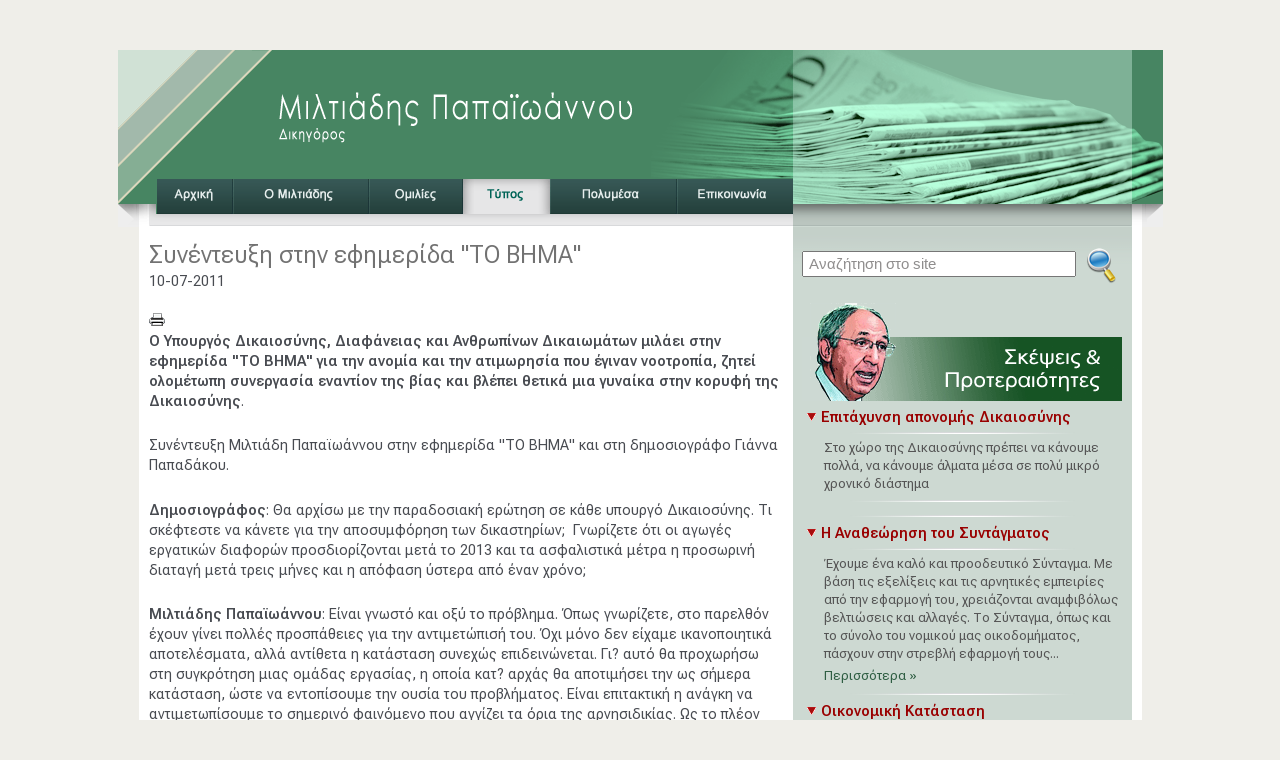

--- FILE ---
content_type: text/html; charset=UTF-8
request_url: https://www.mpapaioannou.gr/index.php?MG=4&Mid=12&art=124
body_size: 25640
content:
<!DOCTYPE html>
<html xmlns="http://www.w3.org/1999/xhtml" xml:lang="en" lang="el"><head>
<meta http-equiv="Content-Type" content="text/html; charset=Windows-1253" />
		<title>Μιλτιάδης Παπαϊωάννου | Δικηγόρος - πρ. Υπουργός</title>
        <meta http-equiv="content-language" content="en-us">
		<link rel="shortcut icon" type="image/x-icon" href="http://mpapaioannou.gr/favicon.ico">
		<link rel="stylesheet" type="text/css" media="all" href="./assets/reset.css">
			<!--[if IE]><link rel="stylesheet" href="http://mpapaioannou.gr/styles/ie/ie.css" type="text/css" media="screen, projection" /><![endif]-->
			<!--[if IE 7]><link rel="stylesheet" href="http://mpapaioannou.gr/styles/ie/ie7.css" type="text/css" media="screen, projection" /><![endif]-->
			<!--[if IE 6]><link rel="stylesheet" href="http://mpapaioannou.gr/styles/ie/ie6.css" type="text/css" media="screen, projection" /><![endif]-->
					<link rel="stylesheet" type="text/css" href="./assets/dna.css" media="screen">
            		<link rel="stylesheet" type="text/css" media="print" href="./assets/print.css">
				<script src="./assets/swfobject.js" type="text/javascript" charset="utf-8"></script>
<link rel="preconnect" href="https://fonts.googleapis.com">
<link rel="preconnect" href="https://fonts.gstatic.com" crossorigin>
<link href="https://fonts.googleapis.com/css2?family=Roboto+Flex:opsz,wght@8..144,400;8..144,600&display=swap" rel="stylesheet">

<script src="./assets/js/jquery-1.7.2.min.js"></script>
<script src="./assets/js/lightbox.js"></script>
<link href="./assets/css/lightbox.css" rel="stylesheet" />

</head>
	<body id="services">
<script>
  (function(i,s,o,g,r,a,m){i['GoogleAnalyticsObject']=r;i[r]=i[r]||function(){
  (i[r].q=i[r].q||[]).push(arguments)},i[r].l=1*new Date();a=s.createElement(o),
  m=s.getElementsByTagName(o)[0];a.async=1;a.src=g;m.parentNode.insertBefore(a,m)
  })(window,document,'script','//www.google-analytics.com/analytics.js','ga');

  ga('create', 'UA-4570698-23', 'mpapaioannou.gr');
  ga('send', 'pageview');

</script>
		<div id="container">
			<div id="top">
				<div id="top-bg4">
					<h1><a href="index.php" id="home"></a></h1>
					<div id="top-content-container">
						<div id="top-content">
<ul id="nav">
	<li id="nav-home">
		<a href="index.php"><span>Home</span></a>
	</li>
	<li id="nav-about">
		<a href="index.php?MG=2&Mid=1&act=c"><span>Ο Μιλτιάδης</span></a>
	</li>
	<li id="nav-issues">
		<a href="#" style="cursor:default"><span>Ομιλίες</span></a>
		<ul>
			<li class="first"><a href="index.php?MG=3&Mid=6&act=list">Στη Βουλή</a></li>
			<li><a href="index.php?MG=3&Mid=7&act=list">Παρεμβάσεις</a></li>
		</ul>
	</li>
	<li id="nav-services">
		<a href="#" style="cursor:default"><span>Ο Τύπος</span></a>
		<ul>
			<li class="first"><a href="index.php?MG=4&Mid=11&act=list">Αρθρα</a></li>
			<li><a href="index.php?MG=4&Mid=12&act=list">Συνεντεύξεις</a></li>
			<li><a href="index.php?MG=4&Mid=20&act=list">Δηλώσεις</a></li>
		</ul>
	</li>
	<li id="nav-newsroom">
		<a href="#" style="cursor:default"><span>Πολυμέσα</span></a>
		<ul>
			<li class="first"><a href="index.php?MG=5&Mid=14&act=al">Φωτογραφικό Αρχείο</a></li>
			<li><a href="index.php?MG=5&Mid=15&act=vid">Αρχείο Videos</a></li>
			<li><a href="index.php?MG=5&Mid=16&act=al">Γελοιογραφίες</a></li>
		</ul>
	</li>
	<li id="nav-pennsylvania">
		<a href="form-abs-online-gr.php?MG=6"><span>Επικοινωνία</span></a>
	</li>
</ul><!-- // nav -->

						</div><!-- // top-content -->
					</div><!-- // top-content-container -->
				</div><!-- // top-bg -->
			</div><!-- // top -->

			<div id="main-content-container">
				<div id="main-content">
					<div id="main-content-left">
<table width="100%" border="0" cellpadding="0" cellspacing="8" align=center>
<tr><td class="contente">
						<table width=100% cellspacing=0 cellpadding=0>
						<tr><td><h1 class="page-title">Συνέντευξη στην εφημερίδα "ΤΟ ΒΗΜΑ"</h1>
						<div class='daterel'>10-07-2011</div><br>
						</td></tr>
						<tr><td class='contentin'>
						<!-- AddThis Button BEGIN -->
<a href="print.php?art=124" target="_blank"><img src="assets/images/print.png" align="left" border=0></a>
<div class="addthis_toolbox addthis_default_style addthis_16x16_style">
<a class="addthis_button_facebook"></a>
<a class="addthis_button_twitter"></a>
<a class="addthis_button_pinterest_share"></a>
<a class="addthis_button_linkedin"></a>
<a class="addthis_button_compact"></a><a class="addthis_counter addthis_bubble_style"></a>
</div>
<script type="text/javascript" src="http://s7.addthis.com/js/250/addthis_widget.js#pubid=ra-4ed6dd6f37043af4"></script>
<!-- AddThis Button END -->
<br>
<P><STRONG>Ο Υπουργός Δικαιοσύνης, Διαφάνειας και Ανθρωπίνων Δικαιωμάτων&nbsp;μιλάει στην εφημερίδα "ΤΟ ΒΗΜΑ" για την ανομία και την ατιμωρησία που έγιναν νοοτροπία, ζητεί ολομέτωπη συνεργασία εναντίον της βίας και βλέπει θετικά μια&nbsp;γυναίκα στην κορυφή της Δικαιοσύνης</STRONG>.&nbsp;</P>
<P>Συνέντευξη Μιλτιάδη Παπαϊωάννου στην εφημερίδα "ΤΟ ΒΗΜΑ" και στη δημοσιογράφο Γιάννα Παπαδάκου.</P>
<P><STRONG>Δημοσιογράφος</STRONG>: Θα αρχίσω με την παραδοσιακή ερώτηση σε κάθε υπουργό Δικαιοσύνης. Τι σκέφτεστε να κάνετε για την αποσυμφόρηση των δικαστηρίων; &nbsp;Γνωρίζετε ότι οι αγωγές εργατικών διαφορών προσδιορίζονται μετά το 2013 και τα ασφαλιστικά μέτρα η προσωρινή διαταγή μετά τρεις μήνες και η απόφαση ύστερα από έναν χρόνο;&nbsp;</P>
<P><STRONG>Μιλτιάδης Παπαϊωάννου</STRONG>: Είναι γνωστό και οξύ το πρόβλημα. Όπως γνωρίζετε, στο παρελθόν έχουν γίνει&nbsp;πολλές προσπάθειες για την αντιμετώπισή του. Όχι μόνο δεν είχαμε ικανοποιητικά αποτελέσματα, αλλά αντίθετα η κατάσταση συνεχώς επιδεινώνεται. Γι? αυτό θα προχωρήσω στη συγκρότηση μιας ομάδας εργασίας, η οποία κατ? αρχάς θα αποτιμήσει την ως&nbsp;σήμερα κατάσταση,&nbsp;ώστε να εντοπίσουμε την ουσία του προβλήματος. Είναι επιτακτική η ανάγκη να αντιμετωπίσουμε το σημερινό φαινόμενο που αγγίζει τα όρια της αρνησιδικίας. Ως το πλέον σημαντικό, εκτιμώ ότι θα είναι, η αποδικαστικοποίηση μιας μεγάλης κατηγορίας υποθέσεων, με τον θεσμό της διαμεσολάβησης, της επίδικης επίλυσης των διαφορών, της συμμετοχής των συμβολαιογράφων κλπ.. Η αφαίρεση όγκου δουλειάς από τα δικαστήρια σε συνδυασμό με την θεσμοθέτηση αντικινήτρων για την άσκηση ενδίκων μέσων,&nbsp;εκτιμώ ότι θα συμβάλλει ουσιαστικά στην αποσυμφόρηση των δικαστηρίων.</P>
<P><BR><STRONG>Δημοσιογράφος</STRONG>: Μεγάλες υποθέσεις :Ομόλογα, Βατοπαίδι , Siemens υποκλοπές...Ιδιαίτερα για την τελευταία δικογραφία έχετε προσωπική άποψη από την άρνηση συγκεκριμένων δικαστικών λειτουργών να μπουν στην ουσία της υπόθεσης. Πως σκέφτεστε να επιταχύνετε την απονομή της Δικαιοσύνης;&nbsp; </P>
<P><STRONG>Μιλτιάδης Παπαϊωάννου</STRONG>: Έχω ήδη ανακοινώσει ότι επεξεργαζόμαστε ένα σχέδιο νόμου, τις ρυθμίσεις του οποίου θα είμαι στην ευχάριστη θέση να ανακοινώσω την ερχόμενη εβδομάδα,&nbsp;με το οποίο θα εισαχθούν διαδικασίες ταχείας εκδίκασης υποθέσεων που αφορούν πράξεις διαφθοράς κρατικών αξιωματούχων και πολιτικών προσώπων. Βεβαίως θα υπάρξει και διάλογος με τις δικαστικές ενώσεις και με το Δικηγορικό σύλλογο, ώστε ο νέος νόμος να λειτουργήσει αποτελεσματικά. Στις προθέσεις μου είναι σε αυτό το Νομοθετικό Πλαίσιο να συμπεριληφθούν και υποθέσεις με ιδιαίτερη βαρύτητα για την πολιτική, οικονομική και κοινωνική&nbsp; ζωή της χώρας. Και ως προς την τεχνική υποστήριξη των οργάνων της Δικαιοσύνης σε τέτοιου είδους σημαντικές υποθέσεις θα υπάρχει δυνατότητα τοποθέτησης δεύτερου και τρίτου ανακριτή και εισαγγελέα. </P>
<P><STRONG>Δημοσιογράφος</STRONG>: Τι γίνεται με την απόφαση για τη Siemens που σας κληροδότησε ο προκάτοχός σας; </P>
<P><STRONG>Μιλτιάδης Παπαϊωάννου</STRONG>: Είναι κυβερνητική απόφαση το σύνολο των ενεργειών και&nbsp; διαδικασιών που θα ακολουθήσουμε για την υπόθεση της Siemens να ανακοινωθούν μαζί, ωστόσο, όπως είναι ήδη γνωστό, βουλευτές του ΠΑΣΟΚ ξεκίνησαν τη διαδικασία για τη συγκρότηση Προκαταρκτικής Επιτροπής. Και δεν θα διακόψει τις εργασίες της η Βουλή αν δεν ολοκληρωθούν οι διαδικασίες έρευνας για τη συγκεκριμένη υπόθεση. </P>
<P><STRONG>Δημοσιογράφος</STRONG>: Πιστεύετε ότι η διαφθορά έχει αγγίξει και τον χώρο της Δικαιοσύνης; Τι λέτε για την πρόταση Γιούνγκερ να μπουν τεχνικοί σύμβουλοι από την Ευρώπη και σε αυτό τον χώρο;</P>
<P><STRONG>Μιλτιάδης Παπαϊωάννου</STRONG>: Η αδικία, η ανομία και η ατιμωρησία είναι δυστυχώς πλέον δομικά στοιχεία του πολιτικού μας συστήματος, είναι νοοτροπία. Η αδικία και η ανομία ξεκινούν δυστυχώς από πράξεις και παραλείψεις της Πολιτείας και διαχέονται σε ολόκληρη την κοινωνία. Αυτή όμως η διαπίστωση, που αποτελεί σήμερα κοινό τόπο, είναι ατυχές να συνδέεται με τις πρόσφατες δηλώσεις του κ. Γιούνγκερ.<BR>&nbsp;Εάν ανατρέξουμε στο σύνολο των δηλώσεων του κ. Γιούνγκερ θα διαπιστώσουμε πως η όλη συζήτηση είναι ανούσια και περιττή καθώς ήταν σαφής η αναφορά του για έμπρακτη βοήθεια στην Ελλάδα, στο πλαίσιο της αρχής της αλληλεγγύης που πρέπει να διέπει τις χώρες-μέλη της ΕΕ. </P>
<P><STRONG>Δημοσιογράφος</STRONG>: Νόμος περί ευθύνης υπουργών:&nbsp;Πως βλέπετε την ποινική μεταχείριση των υπουργών, πρέπει να κρίνονται από την τακτική Δικαιοσύνη&nbsp;και&nbsp;πότε να παραγράφονται τα αδικήματα τους; </P>
<P><STRONG>Μιλτιάδης Παπαϊωάννου</STRONG>: Οφείλουμε όλοι μας να αναγνωρίσουμε στο ΠΑΣΟΚ τη βούληση για την πραγματική κάθαρση. Με τα νομοθετικά εργαλεία που έχουμε κάναμε και εξακολουθούμε να κάνουμε ότι μπορούμε για να εντοπιστούν οι ένοχοι και να αποδοθούν οι ευθύνες τους. Βελτιώσαμε τον ισχύοντα νόμο περί ευθύνης υπουργών. Είμαστε αποφασισμένοι να τον αλλάξουμε όταν αυτό καταστεί δυνατό με την αναθεώρηση του Συντάγματος, ωστόσο με τη στάση του ΠΑΣΟΚ αποδεικνύεται ότι, αν υπάρχει πολιτική βούληση, οποιοσδήποτε νόμος μπορεί να οδηγήσει κυβερνητικούς αξιωματούχους στο εδώλιο του κατηγορουμένου. </P>
<P><STRONG>Δημοσιογράφος</STRONG>: Τι ελπίζετε ως πολιτικό όφελος ενεργοποιώντας τον θεσμό των δημοψηφισμάτων;</P>
<P><STRONG>Μιλτιάδης Παπαϊωάννου</STRONG>: Θεωρώ λάθος να μην αξιοποιήσουμε αυτό τον θεσμό από το 1974 που προβλέφθηκε στα Συντάγματά μας. Για μένα σημαίνει εμβάθυνση στις Αρχές της Δημοκρατίας, ενδυνάμωση της ίδιας της Δημοκρατίας και ενίσχυση των διαδικασιών που εκπορεύονται από αυτή. Οφείλουμε τα δημοψηφίσματα να τα συνδέσουμε με τις ριζικές αλλαγές που προτείνουμε και θεωρούμε πως υπαγορεύονται από τη σημερινή πραγματικότητα, όπως είναι ο εκλογικός νόμος, η καθιέρωση των μονοεδρικών περιφερειών και η μείωση του αριθμού των βουλευτών. Διαφωνεί κανείς με τη σημασία που θα έχει η γνώμη των πολιτών για αναθεώρηση της συνταγματικής διάταξης για την καθιέρωση των μη κρατικών Πανεπιστημίων;&nbsp; Για τον τρόπο διεξαγωγής του δημοψηφίσματος και ειδικότερα για το περιεχόμενο των ερωτημάτων που θα τεθούν, θα συγκροτηθεί ειδική Επιτροπή με πρόσωπα κύρους που θα τα μελετήσουν ώστε ούτε διχαστικά- όπως κάποιοι ψελλίζουν - θα είναι, ούτε ζητήματα συνταγματικής νομιμότητας θα εγείρουν. </P>
<P><STRONG>Δημοσιογράφος</STRONG>: Επιθέσεις εναντίον πολιτικών , συμμερίζεστε την άποψη ότι υπάρχει πολιτικό σχέδιο, πως βλέπετε το κίνημα της πλατείας;</P>
<P><STRONG>Μιλτιάδης Παπαϊωάννου</STRONG>: Πρόκειται για δύο διαφορετικές συμπεριφορές με εκ διαμέτρου αντίθετα χαρακτηριστικά. <BR>Οι επιθέσεις κατά πολιτικών, πρέπει να γίνει κατανοητό, ότι αποτελούν επιθέσεις κατά της ίδιας της Δημοκρατίας και κατά της ομαλής λειτουργίας του κοινοβουλευτικού μας πολιτεύματος. Είναι συμπεριφορά βαθιά αντιδημοκρατική, αποσταθεροποιεί την πολιτική ομαλότητα και πλήττει καίρια την ανάπτυξη του τόπου.&nbsp;Οφείλουμε όλοι να αναλογιστούμε τις ευθύνες μας. Με ιδεολογικά και πολιτικά επιχειρήματα πρέπει να αντιμετωπίσουμε από κοινού, κόμματα, κοινωνικοί φορείς αλλά και κάθε πολίτης ξεχωριστά, τα επικίνδυνα αυτά φαινόμενα με στόχο να τα εξαλείψουμε.&nbsp; Διαφορετικό είναι το φαινόμενο της πλατείας. Οι ειρηνικές διαμαρτυρίες αποτελούν συστατικό στοιχείο μιας δημοκρατικά δομημένης πολιτείας. <BR>Όσο λειτουργεί σε αυτό το ειρηνικό πλαίσιο θεωρώ αξιοπρόσεκτη αυτήν την πολιτική έκφραση. Όταν όμως ξεφεύγει από αυτήν την εικόνα θα πρέπει να αναλογιστούμε όλοι τη ζημιά που προκαλεί, όταν οδηγεί σε αφανισμό μια πόλη, που αποτελεί την καρδιά της χώρας και τη μετατρέπει σε «νεκρή πόλη».</P>
<P><STRONG>Δημοσιογράφος</STRONG>: Εκτιμάτε πως οι εκδηλώσεις επίθεσης κατά βουλευτών υποκινούνται από τον ΣΥΡΙΖΑ,όπως δηλώνουν στελέχη του κόμματός σας;</P>
<P><STRONG>Μιλτιάδης Παπαϊωάννου</STRONG>: Κατανοώ τις δυσκολίες που αντιμετωπίζει ο ΣΥΡΙΖΑ αναφορικά με τις συνιστώσες και γενικότερα τις αντικρουόμενες τάσεις που έχει στους κόλπους του. Επίσης είναι γεγονός, αποδεδειγμένο μάλιστα, ότι πρωταγωνιστές επεισοδίων είναι στελέχη του με ονοματεπώνυμο. Θα περίμενα, λοιπόν, και θα ήθελα, να παίρνει σαφή θέση,&nbsp; κυρίως ο&nbsp; πρόεδρος του για τα επεισόδια που όπως προανέφερα πλήττουν την ίδια τη Δημοκρατία. Και βεβαίως ως ένας συντεταγμένος πολιτικός φορέας να&nbsp; αποδοκιμάζει κάθε φορά τα συγκεκριμένα γεγονότα. Είναι ευκαιρία, μετά την πρόσκληση του Πρωθυπουργού, να συνεργαστούν όλες οι πολιτικές δυνάμεις της χώρας ώστε να αντιμετωπιστούν από κοινού τα θλιβερά και επικίνδυνα για τη δημοκρατία μας φαινόμενα.&nbsp;</P>
<P><STRONG>Δημοσιογράφος</STRONG>: Θα βλέπατε γυναίκες στη θέση των προέδρων των ανωτάτων δικαστηρίων;</P>
<P>Μιλτιάδης Παπαϊωάννου: Για εμένα δεν υπάρχουν τέτοιου είδους διλήμματα. Για θέσεις ευθύνης, στα δικά μου κριτήρια, η διάκριση των φύλων δεν έχει καμία αξία.</P><br><br></td></tr></table></td></tr></table></div><!-- // main-content-left -->

<div id="main-content-right">
<div id="search-container">



			<form role="search" method="post" id="searchform" action="index.php?act=s">
				<div id="search-field-container">
						<input id="search-field" type="text" name="searchit" onfocus="if(this.value == 'Αναζήτηση στο site') { this.value = ''; }" value="Αναζήτηση στο site">
					</div>
					<div id="search-btn-container">


			<input type="image" src="assets/images/search.png" value="Submit" alt="Submit">

                    </div>
			</form>


</div>
		<div class="clear"><!-- // --></div>


	<h3 id="bobs-priorities"><span>Σκέψείς & Προτεραιότητες</span></h3>

		<ul id="priorities">

				<li>
					<h4 class="open">Επιτάχυνση απονομής Δικαιοσύνης</h4>
					<div class="priority" style="padding-top: 0px; border-top-style: none; border-top-width: initial; border-top-color: initial; padding-bottom: 0px; border-bottom-style: none; border-bottom-width: initial; border-bottom-color: initial; overflow-x: hidden; overflow-y: hidden; height: auto; ">
						<p>Στο χώρο της Δικαιοσύνης πρέπει να κάνουμε πολλά, να κάνουμε άλματα μέσα σε πολύ μικρό χρονικό διάστημα</p>
                        </p>
					</div>
				</li>
				<li>
					<h4 class="open">Η Αναθεώρηση του Συντάγματος</h4>
					<div class="priority" style="padding-top: 0px; border-top-style: none; border-top-width: initial; border-top-color: initial; padding-bottom: 0px; border-bottom-style: none; border-bottom-width: initial; border-bottom-color: initial; overflow-x: hidden; overflow-y: hidden; height: auto; ">
						<p>Έχουμε ένα καλό και προοδευτικό Σύνταγμα. Με βάση τις εξελίξεις και τις αρνητικές εμπειρίες από την εφαρμογή του, χρειάζονται αναμφιβόλως βελτιώσεις και αλλαγές. Το Σύνταγμα, όπως και το σύνολο του νομικού μας οικοδομήματος, πάσχουν στην στρεβλή εφαρμογή τους...</p>
                        <p class="readmore"><a href="index.php?MG=1&Mid=11&art=153">Περισσότερα&nbsp;»</a>
                        </p>
					</div>
				</li>
				<li>
					<h4 class="open">Οικονομική Κατάσταση</h4>
					<div class="priority" style="padding-top: 0px; border-top-style: none; border-top-width: initial; border-top-color: initial; padding-bottom: 0px; border-bottom-style: none; border-bottom-width: initial; border-bottom-color: initial; overflow-x: hidden; overflow-y: hidden; height: auto; ">
						<p>...Εδώ φαίνεται ότι οι ηγεσίες της χώρας δεν έχουν συνειδητοποιήσει το μέγεθος του προβλήματος και ότι την οικονομική κατάσταση πρέπει να τη βγάλουμε όλοι μαζί πέρα...</p>
                        <p class="readmore"><a href="index.php?Mid=12&art=113">Περισσότερα&nbsp;»</a>
                        </p>
					</div>
				</li>

		</ul><!-- // priorities -->







<div id="banners-container">
<div><a href="http://www.facebook.com/pages/Miltiadis-Papaioannou/130938948925" target="_blank"><img src="/assets/images/FB-Logo1.png" border=0 hspace=20></a><a href="http://www.youtube.com/miltiadispapaioannou" target="_blank"><img src="/assets/images/youtube_logo.png" border=0></a></div>
<div><a href="http://www.pasok.gr" target="_blank"><img src="/assets/images/PASOK-logo.png" border=0><a href="http://www.hellenicparliament.gr" target="_blank"><img src="/assets/images/Parliament.png" border=0></a></div>
<div><a href="http://www.wwf.gr" target="_blank"><img src="/assets/images/WWF_logo.png" border=0><a href="http://www.socialistinternational.org" target="_blank"><img src="/assets/images/sd.png" border=0></a></div>
</div>





</div><!-- // main-content-right -->

<div class="clear"><!-- // --></div>

				</div><!-- // main-content -->
						
				<div id="footer-lv">
				<table width="1003" border=0 cellpadding=10 bgcolor="#437d5c">
				<tr>
				    <td align="right" valign="top" class="bot-bar" width="170">Στοιχεία Επικοινωνίας
				    </td>
				    <td valign="top" class="bot-bar" width="443">
					Δ/ΝΣΗ: ΑΚΑΔΗΜΙΑΣ 28, ΑΘΗΝΑ Τ.Κ. 10671<br>
					4ος Όροφος<br>
					ΤΗΛ: 210-3644075, 210-3644076<br>
					ΦΑΞ: 210-3634936<br>
					e-mail: papmilt@otenet.gr<br>
					</td>
				    <td valign="top" align="center" width="330"><br><br><br>
				    <img src="assets/images/dna-logo.png" border=0>
				    </td>
  </tr></table>
				</div>
			</div><!-- // main-content-container -->
		</div><!-- // container -->
<br><br>




<div id="stwrapper" class="stwrapper" style="visibility: hidden; top: -999px; left: -999px; "><div class="stclose"></div>
</div>
</body></html>


--- FILE ---
content_type: text/css
request_url: https://www.mpapaioannou.gr/assets/dna.css
body_size: 20904
content:
body { padding:50px 35px;background:#EFEEE9;text-align:center; }

.body_small { font-size:0.6em; }
.body_med { font-size:0.75em; }
.body_large { font-size:1em; }

div#container { margin:0 auto;width:1045px;text-align:left; }
div#supra-nav { padding:0 0 .4em 20px;font-size:.85em;color:#cacaca; }
div#top { background:url(../assets/images/top2.png) no-repeat; }
div#top-bg1 { height:132px;padding-top:45px; background:url(../assets/images/home.png) no-repeat top right; z-index: 2;  }
div#top-bg2 { height:132px;padding-top:45px; background:url(../assets/images/home.png) no-repeat top right; z-index: 2;  }
div#top-bg3 { height:132px;padding-top:45px; background:url(../assets/images/speak2.png) no-repeat top right; z-index: 2;  }
div#top-bg4 { height:132px;padding-top:45px; background:url(../assets/images/press.png) no-repeat top right; z-index: 2;  }
div#top-bg5 { height:132px;padding-top:45px; background:url(../assets/images/multimedia2.png) no-repeat top right; z-index: 2;  }
div#top-bg6 { height:132px;padding-top:45px; background:url(../assets/images/contact.png) no-repeat top right; z-index: 2;  }

h1 {
	margin: 10px 0 0px 0;
	z-index: 10;
	font-size: 12px;
	font-weight: normal;
	color: #727272;
}
h2,h3 { text-indent:-10000px; }
h2.dynamic,h3.dynamic, div.amend-textarea h2, div.amend-textarea h3,div.dynamic h2, div.dynamic h3 { text-indent:0; }
.lezanta {
	font-family: Verdana, Geneva, Arial, Helvetica, sans-serif;
	font-size: 10px;
	height: 35px;
	font-weight: normal;
	font-style: italic;
	display: block;
}
.bot-margin25 {
	margin-bottom: 25px;
}
.box {
background-color: #FFC178;
border: 1px solid #CCC;
height: 100px;
width: 250px;
padding: 5px;
display:none;
position:absolute;
}
.pgCurrent {
FONT-WEIGHT: bold; FONT-SIZE: 14px; COLOR: #FFFFFF; font-family: Verdana, Geneva, Arial, Helvetica, sans-serif; BACKGROUND-COLOR: #478562;    padding-bottom: 4px;  padding-left: 4px;  padding-right: 4px;  padding-top: 4px;  line-height: 26px;        }
.pgMore {
FONT-WEIGHT: bold; FONT-SIZE: 14px; COLOR: #333333; font-family: Verdana, Geneva, Arial, Helvetica, sans-serif; TEXT-DECORATION: none;     padding-bottom: 4px;  padding-left: 4px;  padding-right: 4px;  padding-top: 4px;  background-color: White;  line-height: 26px;        }
.pgMore:hover {
FONT-WEIGHT: bold; FONT-SIZE: 14px; COLOR: #FFFFFF; font-family: Verdana, Geneva, Arial, Helvetica, sans-serif; BACKGROUND-COLOR: #85AE94; TEXT-DECORATION: none;     padding-bottom: 4px;  padding-left: 4px;  padding-right: 4px;  padding-top: 4px;        }

.dates {
	font: Verdana, Geneva, Arial, Helvetica, sans-serif;
	color: #727272;
	font-size: 10px;
	margin-right: 10px;
}

a#home { display:block;width:400px;height:51px;background:url(../assets/images/spacer.png);text-indent:-10000px; }

div#top-content-container {
	position:relative;
	z-index:9;
	padding: 22px 0 0 38px;
}
div#top-content {
	width:638px;
	height:35px;
}


div#top2-content-container {
	position:relative;
	z-index:2;
}
div#top2-content {
	width:400px;
	height:200px;
}

div#album { float: none; width: 595px;  text-align: center;  
}
div#albumrow { float: none; width: 595px;  margin:  text-align: center; 
}
div#albumpic { float: none; width: 190;  margin: 5px 10px 15px 10px;  text-align: center; 
}


/* nav */
ul#nav {
	float:left;
	width:636px;
	height:35px;
	margin:0;
	padding:0;
	list-style:none;
	border-left: 1px solid #478562;
	border-top: 1px solid #478562;
}
ul#nav li { float:left;margin:0;padding:0;background:url(../assets/images/nav.png) no-repeat; }
ul#nav li a { display:block;height:35px;white-space:nowrap; }
ul#nav li a span { display:none; }

ul#nav li#nav-home { width:76px; }
body#home li#nav-home { background-position:0px -70px; }
ul#nav li#nav-home:hover,ul#nav li#nav-home.over { background-position:0px -35px; }
body#home ul#nav li#nav-home:hover,body#home ul#nav li#nav-home.over { background-position:0px -70px; }

ul#nav li#nav-about { width:136px;background-position:-76px 0px; }
body#about li#nav-about { background-position:-76px -70px; }
ul#nav li#nav-about:hover,ul#nav li#nav-about.over { background-position:-76px -35px; }

ul#nav li#nav-issues { width:94px;background-position:-212px 0px; }
body#issues li#nav-issues { background-position:-212px -70px; }
ul#nav li#nav-issues:hover,ul#nav li#nav-issues.over { background-position:-212px -35px; }

ul#nav li#nav-services { width:87px;background-position:-306px 0px; }
body#services li#nav-services { background-position:-306px -70px; }
ul#nav li#nav-services:hover,ul#nav li#nav-services.over { background-position:-306px -35px; }

ul#nav li#nav-newsroom { width:127px;background-position:-393px 0px; }
body#newsroom li#nav-newsroom { background-position:-393px -70px; }
ul#nav li#nav-newsroom:hover,ul#nav li#nav-newsroom.over { background-position:-393px -35px; }

ul#nav li#nav-pennsylvania { width:116px;background-position:-520px 0px; }
body#pennsylvania li#nav-pennsylvania { background-position:-520px -70px; }
ul#nav li#nav-pennsylvania:hover,ul#nav li#nav-pennsylvania.over { background-position:-520px -35px; }

ul#nav li#nav-contact { width:103px;background-position:-636px 0px;}
body#contact li#nav-contact { background-position:-636px -70px; }
ul#nav li#nav-contact:hover,ul#nav li#nav-contact.over { background-position:-636px -35px; }

/* subnav */
ul#nav ul { position:absolute;display:none;list-style:none;background: #4e5563 url(../assets/images/subnav.png) repeat-x bottom left; }
ul#nav li:hover ul,#nav li.over ul { display:block;z-index:999999; }
ul#nav ul li { float:none;background:transparent;border-bottom:1px solid #606673; }
ul#nav ul li a { height:auto;padding:.85em 45px .85em 21px;font-size:.9em;color:#eeeef0; }
ul#nav ul li.first a { background:url(../assets/images/subnav-first.png) repeat-x; }
ul#nav ul li a:hover { background:#393f4a;text-decoration:none; }


/* search */
div#banners-container { float: none;width:320px;  margin: 15px 10px 0px 0px;  text-align: center;   }
div#banners-container img { padding-left: 15px;  padding-right: 15px;  padding-bottom: 15px;  padding-top: 15px;    }

div#search-container { float:left;width:350px;height:55px;  margin: 15px 10px 0px 0px;  }
div#search-field-container { float:left;padding: 3px 8px 8px 0; }
input#search-field { width:260px;border:1;font-size:11pt;color:#8f8d8d;  height: 12px;  padding: 5px 5px 5px 5px;   }
input#search-btn-container { float:left;  padding: 10px 10px 10px 10px;  background: #556B2F;  width: 100px;  height: 100px;     }

div#page-tools-container { clear:both;width:940px;height:28px; }
div#page-tools-bg { height:28px; }
ul#breadcrumbs { float:left;padding:0;margin:8px 0 0 20px;list-style:none; }
ul#breadcrumbs li { float:left;padding:0;margin:0 5px 0 0;font-size:8pt;color:#2f6191; }
ul#page-tools { float:right;margin:5px 13px 0 0;padding:0;list-style:none; }
ul#page-tools li { margin:0 0 0 20px;padding:0;float:left; }
ul#page-tools li a { font-size:7.5pt;color:#999999; }
ul#page-tools li a:hover { text-decoration:none;color:#0b4780; }
a#tools-text { padding-left:18px;background:url(../assets/images/text-only.png) no-repeat 0px 1px; }
a#tools-text:hover { background-position:0px -11px; }
a#tools-share { padding-left:16px;background:url(../assets/images/share.png) no-repeat; }
a#tools-share:hover { background-position:0px -13px; }
ul#page-tools li#font-sizer { padding-top:3px; }
ul#page-tools li#font-sizer a { display:block;float:left;height:9px;margin-top:2px;background:url(../images/structure/font-sizer.png); }
ul#page-tools div#tools-font-label { float:left;font-size:7.5pt;color:#999999; }
ul#page-tools li#font-sizer a#tools-font-small { width:7px;margin-left:3px; }
ul#page-tools li#font-sizer a#tools-font-small:hover { background-position:0px -9px; }
ul#page-tools li#font-sizer a#tools-font-med { width:8px;margin-left:3px;background-position:-10px -9px;  }
ul#page-tools li#font-sizer a#tools-font-med:hover { background-position:-10px -9px; }
ul#page-tools li#font-sizer a#tools-font-large { width:9px;margin-left:4px;background-position:-22px 0px; }
ul#page-tools li#font-sizer a#tools-font-large:hover { background-position:-22px -9px; }

.body_small ul#page-tools li#font-sizer a#tools-font-med,
.body_large ul#page-tools li#font-sizer a#tools-font-med {background-position:-10px 0px;  }

.body_small ul#page-tools li#font-sizer a#tools-font-small { background-position:0px -9px; }
.body_med ul#page-tools li#font-sizer a#tools-font-med { background-position:-10px -9px; }
.body_large ul#page-tools li#font-sizer a#tools-font-large { background-position:-22px -9px; }


div#main-content-container { padding: 0 21px 0 21px; }
div#main-content { padding:0 10px 10px 10px;background:#ffffff; }
div#main-content-left,
div#secondary-content-left{ float:left;width:635px; url(../assets/images/main-content-left.png) repeat-x; }
div#full-content { min-height:285px;background:url(../assets/images/main-content-left.png) repeat-x; }
div#main-content-left div#pinstripe,
div#secondary-content-left div#pinstripe,
div#full-content div#pinstripe { padding:25px 20px 20px 20px;background:url(../assets/images/pinstripe.png) no-repeat right top;  }
div#main-content-right { float:right;width:320px;min-height:325px;padding: 10px 20px 20px;background: url(../assets/images/col-right-bg.png) repeat-x;  background-color: #cdd9d2;  }
div#main-content-right label { font-size:.85em; }


div#main-content2-container { padding: 0 21px 0 21px; }
div#main-content2 { padding:0 10px 10px 10px;background:#ffffff; }
div#main-content2-left,
div#secondary-content2-left{ float:left;width:982px;min-height:285px;background:url(../assets/images/main-content-left.png) repeat-x; }
div#full-content2 { min-height:285px;background:url(../assets/images/main-content-left.png) repeat-x; }
div#main-content2-left div#pinstripe,
div#secondary-content2-left div#pinstripe,
div#full-content2 div#pinstripe { padding:25px 20px 20px 20px;background:url(../assets/images/pinstripe.png) no-repeat right top; }
div#main-content2-right { float:right;width:210px;min-height:285px;padding:10px 20px 0 20px;background:url(../assets/images/main-content-right.png) no-repeat; }
div#main-content2-right label { font-size:.85em; }


div#secondary-content-right { float:right;width:230px;min-height:325px;padding:10px 10px 0 10px;background:url(../assets/images/main-content-left.png) repeat-x; }

div#main-content-right div.hr,
div#secondary-content-right div.hr {height: 1px;background: transparent url(../assets/images/hr.png) center 0 no-repeat; padding:10px 0;}
div.hr hr {display: none;}

div.pod {margin:0 0 50px;}

ul.list { list-style-image:url(../images/structure/li.png); }
ul.list li { margin-bottom:10px; }

div.list div.column-2 {float:left; margin:20px 20px 20px 0; width:310px; }
div.list div.column-3 {float:left; margin:0 10px 0 0; width:208px; }
div.list div.last {margin-right:0 !important;}
div.list div.row{ border-bottom:1px solid #f2f2f2; margin: 15px 0;}
div.list img{ float:left; margin:0 10px 0 0;}
div.list h3{ font-size:1.4em;}

div#footer a { font-size:8.5pt; }
div#footer div#social-links { float:left;padding-top:20px; }
div#footer div#social-links h4 { display:none; }
div#footer div#social-links a { display:block;float:left;height:30px;padding-left:21px;  width: 128px;  }
div#footer a#dna { margin-right:10px;padding-right:10px;border-right:0px solid #cacaca;background:url(../assets/images/dna.png) no-repeat; }

div#footer-lv a { font-size:8.5pt;  }
div#footer-lv div#social-links-lv { float:left;padding-top:20px; }
div#footer-lv div#social-links-lv h4 { display:none; }
div#footer-lv div#social-links-lv a { display:block;float:left;height:30px;padding-left:21px;  width: 128px;  }
div#footer-lv a#dna { margin-right:10px;padding-right:10px;border-right:0px solid #cacaca;background:url(../assets/images/dna.png) no-repeat; }

div#social a { font-size:8.5pt; }
div#social div#social-links { float:left;padding-top:20px; }
div#social div#social-links h4 { display:none; }
div#social div#social-links a { display:block;float:left;height:16px;padding-left:21px; }
div#social a#dna {padding-right:10px;background:url(../assets/images/dna.png) no-repeat; }

ul#footer-links { float:right;margin:0;padding:17px 0 0 0;list-style:none; }
ul#footer-links li { float:left;margin:0 0 0 5px;padding:0 5px 0 0;border-right:1px solid #cacaca; }
ul#footer-links li.last { padding-right:0;border:0; }
ul#footer-links li a { line-height:1em; }

.clear { clear:both;display:block;overflow:hidden;visibility:hidden;width:0;height:0; }


div#page-tools-bg { background:url(../images/home/page-tools-bg.png) no-repeat; }

/* left content */
body#home div#main-content-left { background:none; }

div#featuredright { height:235px; margin-bottom: 15px;  }
div#featuredright div#featuredright-right { float:left;width:320px;height:235px;overflow:hidden; }

div#featuredleft { padding: 25px 20px 25px 20px;background: url(../assets/images/featured-pinstripe.png) repeat-x top right; }
div#featuredleft div#featuredleft-left { float:right;width:595px;  }
div#featuredleft div#featuredleft-left img { margin-bottom:-4px; }
div#featuredleft div.featuredleft-content { padding-bottom:5px; }
div#featuredleft-left-content-container { overflow:hidden; }

div#featured { height:235px;padding: 25px 20px 25px 20px;background: #C71585 url(../assets/images/featured-pinstripe.png) no-repeat top right; }
div#featured div#featured-left { float:left;width:320px;height:235px;overflow:hidden; }
div#featured-right-content-container { height:170px;overflow:hidden; }

div#featured div#featured-left img { margin-bottom:-4px; }
div#featured div#featured-right { float:right;width:595px;  background: #BDB76B;  }
div#featured div.featured-content { padding-bottom:5px; }
div#featured div#featured-links-container { padding-top:25px;background:url(../images/home/featured-links-container.png) no-repeat; }
div#featured-links-outer { float:left;position:relative;left:50%; }
div#featured-links { position:relative;left:-50%; }
div#featured div#featured-links a { display:block;float:left;width:31px;height:23px;padding-top:8px;margin-right:5px;border:1px solid #cfd0d2;background:#eeeeee;font:normal normal bold 13pt/1em Helvetica,Arial,sans-serif;color: #235F49;text-align:center; }
div#featured div#featured-links a:hover,div#featured div#featured-links a.selected { border: 1px solid #23B354;background:url(../images/home/featured-link.png);color:#ffffff;text-decoration:none; }

div#ticker { height:45px;margin-bottom:20px;background:url(../images/home/ticker.png) repeat-x;border:1px solid #a9aaac; }
div#ticker-left { float:left;width:134px;padding:10px 15px 10px 15px; }
div#ticker-left h3 { margin:0;font-size:10pt; }
div#ticker-left div { font-size:7pt;line-height:7pt; }
div#ticker-right { float:right;width:491px;padding:0 15px;height:45px;background:url(../images/home/ticker-right.png) repeat-x;border-left:1px solid #a9aaac;display:table;vertical-align:middle; }
div#ticker-right table { margin:0;padding:0;height:45px; }
div#ticker-right table td { font-size:8.5pt;line-height:10pt;overflow:hidden; }

ul#news-you-can-use { margin:0;padding:0;list-style:none; }
ul#news-you-can-use li { position:absolute;width:491px;margin:0;padding:0; }

div#feed-header { height:36px;padding:9px 9px 0 20px;background:url(../assets/images/feed-header.png) repeat-x; }
div#feed-header h3 { float:left;width:216px;height:17px;margin-top:6px;background:url(../assets/images/epikairothta.png); }
div#feed-header h3 a { display:block;width:216px;height:17px; }
div#feed-header a.login { display:block;float:right;width:55px;height:25px;background:url(../images/home/login.png); }
div#feed-header a.login:hover { background-position:0px -25px; }
div#feed-header h3 span,div#feed a span { display:none; }

div#feed-tabs { padding:7px 10px 0 40px;font-size:.9em;background-color:#bdbec0; }
div#tabs-label { float:left;margin-right:10px;padding-top:.5em; }
div#feed-tabs a { display:block;float:left;padding:.5em .7em .45em .7em;border-bottom:1px solid #bdbec0;cursor:pointer; }
div#feed-tabs a:hover { background-color:#dcdcdc;border-bottom:1px solid #dcdcdc;text-decoration:none; }
div#feed-tabs a.selected { background-color:#eeeeee;border-bottom:1px solid #eeeeee; }

div#feed-content { border-top:1px solid #eeeeee;background-color:#eeeeee; }
div#feed-content div.tab-content { padding:14px 20px 30px 20px; }
div#feed-content div.loading { background:url(../images/structure/loading-gray.gif) no-repeat center center; }
div#feed-content div.feed-item { padding:10px 0;border-bottom:1px solid #e4e4e5; }
div#feed-content div.last { border-bottom:0; }
div#feed-content div.feed-item-left { float:left;width:100px;  padding-right: 5px;  }
div#feed-content div.feed-item-right { float:right;width:485px;  padding-left: 5px;  }
div#feed-content p { margin:0; }
div#feed-content p.date { font-size:.85em;line-height:1em;font-weight:bold; }
div#feed-content p { font-size:1.05em; }

div#feed-content div.more-container { padding-top:10px; }
div#feed-content a.more { display:block;float:right;width:106px;height:25px;background:url(../assets/images/more.png);cursor:pointer; }
div#feed-content a.more:hover { background-position:0px -25px; }

/* right content */
body#home div#main-content-right { width:320px;padding: 6px 10px 20px 9px; }
body#about div#main-content-right { width:320px;padding: 6px 10px 20px 9px; }
body#issues div#main-content-right { width:320px;padding: 6px 10px 20px 9px; }
body#services div#main-content-right { width:320px;padding: 6px 10px 20px 9px; }
body#newsroom div#main-content-right { width:320px;padding: 6px 10px 20px 9px; }
body#pennsylvania div#main-content-right { width:320px;padding: 6px 10px 20px 9px; }
body#contact div#main-content-right { width:320px;padding: 6px 10px 20px 9px; }

h3#bobs-priorities { width:320px;height:98px;margin:0;background:url(../assets/images/tnp.png); }
h3#bobs-priorities span { display:none; }
ul#priorities { margin:5px 0 0 0;padding:0;list-style:none; }
ul#priorities li { margin:10px 0 0 0;padding:0 0 10px 0;background:url(../assets/images/hr.png) no-repeat bottom center; }
ul#priorities li.last { background:none; }
ul#priorities li h4 { margin:0;padding-left:19px;background:url(../assets/images/twisty-closed.png) no-repeat 5px 1px;font-size:1em;line-height:1em;color: #990000;cursor:pointer; }
ul#priorities li h4.open { background:url(../assets/images/twisty-open.png) no-repeat 5px 2px; }
ul#priorities li p { margin:7px 0 0 0;padding:7px 0 0 22px;background:url(../assets/images/hr.png) no-repeat top center;font-size:.9em;color:#555555; }
ul#priorities li p.readmore { margin:4px 0 0 0;padding:0 0 0 22px;background:none;font-size:.9em; }



ul#hot-topics { margin: 25px 0 10px 40px;padding:0;list-style:none;  text-align: center;  }
ul#hot-topics li { margin:0 0 7px 0;padding:0; }
ul#hot-topics li a { display:block;height:66px;  width: 230px;  }
ul#hot-topics li a span { display:none; }

ul#hot-topics li a:hover { background-position:0px -66px !important; }

ul#social-links { margin:25px 0 0 0;padding:0;list-style:none; }
ul#social-links li { margin:0 0 7px 0;padding:0; }
ul#social-links li a { display:block;height:66px; }
ul#social-links li a span { display:none; }

ul#social-links li a:hover { background-position:0px -66px !important; }

h3#regional-information { width:230px;height:64px;margin:25px 0 10px 0;background:url(../images/home/regional-information.png); }
h3#regional-information span { display:none; }
div#regional-map-container { padding-left:12px; }
p#regional-text { margin:0;padding-left:12px;font-size:.9em;line-height:1.2em; }

.bot-bar {
	font-family: Arial, Helvetica, sans-serif;
	color: white;
}
/*
	960 Grid System ~ Text CSS.
	Learn more ~ http://960.gs/

	Licensed under GPL and MIT.
*/

/* Basic HTML
----------------------------------------------------------------------------------------------------*/

body {
	font: 0.90em/1.4 'Roboto Flex', sans-serif;;color:#484b51;
}

a { color: #2F5E43;text-decoration:none; }
a:hover { text-decoration:underline; }

hr {
	border: 0 #ccc solid;
	border-top-width: 1px;
	clear: both;
	height: 0;
}

/* Headings
----------------------------------------------------------------------------------------------------*/

h1 {
	font-size: 25px;
}

h2 {
	margin:0 0 .4em 0;font:normal normal normal 1.8em/1.15em Arial,sans-serif;color:#000000;
}

h3 {
	margin:0 0 .4em 0;font:normal normal normal 1.45em/1.15em Arial,sans-serif;color:#000000;
}

h3.list {
	margin:-4px 0 3px 5.35em;font:normal normal normal 1.45em/1.15em Arial,sans-serif;color:#000000;text-indent:0;
}


h4 {
	font-size: 19px;
}

h5 {
	font-size: 17px;
}

h6 {
	font-size: 15px;
}

/* Spacing
----------------------------------------------------------------------------------------------------*/

ol {
	list-style: decimal;
}

ul {
	list-style: disc;
}

li {
	margin-left: 30px;
}

p,
dl,
hr,
ol,
ul,
pre,
table,
address,
fieldset {
	margin-bottom: 1.7em;
}


--- FILE ---
content_type: text/css
request_url: https://www.mpapaioannou.gr/assets/print.css
body_size: 729
content:
#featured-links,
.featured-top,
#banner,
#top-content-container,
#breadcrumbs,
#main-content-right,
#main-right,
#left,
#pagebar-bottom,
.pagebar-bottom,
#footer,
#supra-nav { display:none; background:none;}

#top,
#top-bg,
#container,
.list-container,
#main-left .list,
#right,
#right #main,
#right #main #main-right-shadow {background:none;}

#main-left {width:auto;}

body { background: white none; font-size: 12pt;}
/*#container {padding:0; margin:0;}
#top{ background:none;}
#main .main-left {margin:30px 0 0 0; padding:0; width:545px;}
*/
h2 {font-size:1.3em;line-height:1em;margin-bottom:0.2em;}

h1, h2, h3, h4, h5 {font-family:Arial,sans-serif;font-weight:normal;}

a#logo span {
display:block;
margin-bottom: 30px;
}

--- FILE ---
content_type: text/plain
request_url: https://www.google-analytics.com/j/collect?v=1&_v=j102&a=1900610953&t=pageview&_s=1&dl=https%3A%2F%2Fwww.mpapaioannou.gr%2Findex.php%3FMG%3D4%26Mid%3D12%26art%3D124&ul=en-us%40posix&dt=%CE%9C%CE%B9%CE%BB%CF%84%CE%B9%CE%AC%CE%B4%CE%B7%CF%82%20%CE%A0%CE%B1%CF%80%CE%B1%CF%8A%CF%89%CE%AC%CE%BD%CE%BD%CE%BF%CF%85%20%7C%20%CE%94%CE%B9%CE%BA%CE%B7%CE%B3%CF%8C%CF%81%CE%BF%CF%82%20-%20%CF%80%CF%81.%20%CE%A5%CF%80%CE%BF%CF%85%CF%81%CE%B3%CF%8C%CF%82&sr=1280x720&vp=1280x720&_u=IEBAAAABAAAAACAAI~&jid=1919494130&gjid=1504335028&cid=1174725680.1769946911&tid=UA-4570698-23&_gid=1918656227.1769946911&_r=1&_slc=1&z=1334812915
body_size: -451
content:
2,cG-0TFM8VF047